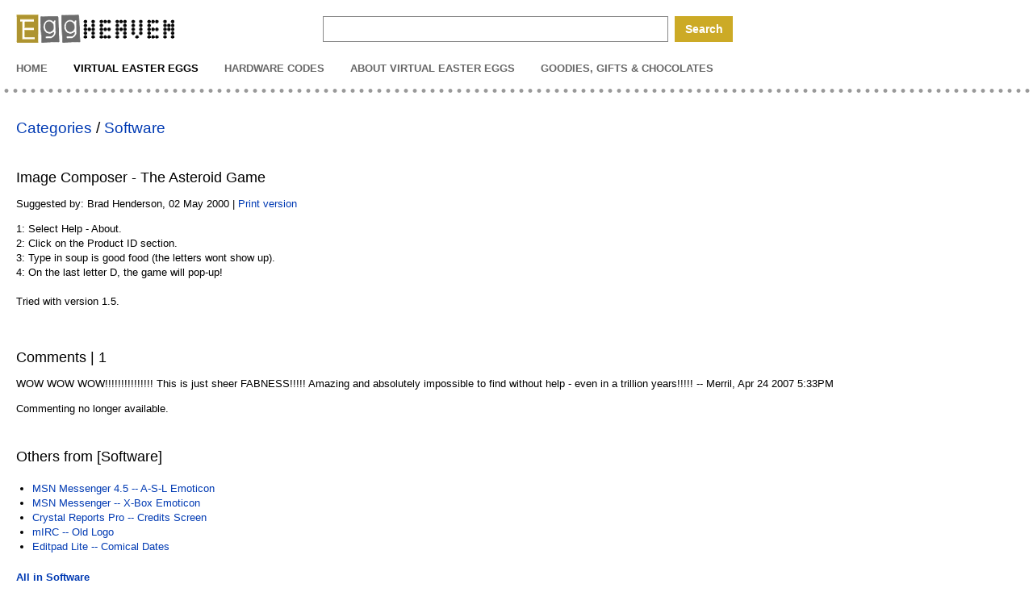

--- FILE ---
content_type: text/html; charset=utf-8
request_url: https://www.eggheaven.com/eggs/software/146-image-composer/
body_size: 1327
content:
<!DOCTYPE html>
<head>
<title>Image Composer - The Asteroid Game - Easter Egg</title>
<meta charset="UTF-8">
<meta name="description" content="Image Composer virtual Easter egg in: Software. Developer: Microsoft. Entry: 146." />
<meta name=viewport content="width=device-width, initial-scale=1">
<link rel="canonical" href="https://www.eggheaven.com/eggs/software/146-image-composer" />
<link href="/_sys/mclass.css" rel="stylesheet" type="text/css" />

</head>

<body>


<div id="head">
<a href="https://www.eggheaven.com/" title="Eggheaven home" id="logo">EggHeaven</a>
<form action="/search.php" id="cse-search-box">

<input type="hidden" name="cof" value="FORID:10" />
<input type="hidden" name="ie" value="UTF-8" />
<input type="text" name="q" id="sbox" /><input type="submit" name="sa" value="Search" id="sbut" />
</form>
<ul>
<li><a href="/">Home</a></li>
<li><a href="/eggs/" id="on">Virtual Easter Eggs</a></li>
<li><a href="/codes/">Hardware Codes</a></li>
<li><a href="/guides/virtual-eggs.html">About Virtual Easter Eggs</a></li>
<li><a href="/guides/goodies.php">Goodies, Gifts &amp; Chocolates</a></li>
</ul>
</div>





<p id="crumb"><a href="/eggs/">Categories</a> / <a href="https://www.eggheaven.com/eggs/software/">Software</a></p>






<h1>Image Composer - The Asteroid Game</h1>

<p>Suggested by: Brad Henderson, 02 May 2000 | <a href="/scp/page?ID=146&amp;p=print_version" rel="nofollow" target="_blank">Print version</a></p>

<p>1: Select Help - About.<br />
2: Click on the Product ID section.<br />
3: Type in soup is good food (the letters wont show up).<br />
4: On the last letter D, the game will pop-up!<br />
<br />
Tried with version 1.5.</p>











<div id="detadbx">


</div>
<h2>Comments | 1</h2>
<p>WOW WOW WOW!!!!!!!!!!!!!!! This is just sheer FABNESS!!!!! Amazing and absolutely impossible to find without help - even in a trillion years!!!!! -- Merril, Apr 24 2007 5:33PM</p>

<p>Commenting no longer available.</p>









<h2>Others from [Software]</h2>
<ul id="relnks">

<li><a href="https://www.eggheaven.com/eggs/software/776-msn-messenger">MSN Messenger 4.5 -- A-S-L Emoticon</a></li>

<li><a href="https://www.eggheaven.com/eggs/software/1499-msn-messenger">MSN Messenger -- X-Box Emoticon</a></li>

<li><a href="https://www.eggheaven.com/eggs/software/305-crystal-reports-pro">Crystal Reports Pro -- Credits Screen</a></li>

<li><a href="https://www.eggheaven.com/eggs/software/559-mirc">mIRC -- Old Logo</a></li>

<li><a href="https://www.eggheaven.com/eggs/software/1340-editpad-lite">Editpad Lite -- Comical Dates</a></li>

</ul>

<p><b><a href="https://www.eggheaven.com/eggs/software/">All in Software</a></b></p>






<p id="foot"><a href="/about/">About Eggheaven</a> <a href="/about/contact.html">Contact & Privacy</a> (c) 1998-2015 EggHeaven</p>



<script defer src="https://static.cloudflareinsights.com/beacon.min.js/vcd15cbe7772f49c399c6a5babf22c1241717689176015" integrity="sha512-ZpsOmlRQV6y907TI0dKBHq9Md29nnaEIPlkf84rnaERnq6zvWvPUqr2ft8M1aS28oN72PdrCzSjY4U6VaAw1EQ==" data-cf-beacon='{"version":"2024.11.0","token":"46f9b7e978114b288bed18f0dc11cff7","r":1,"server_timing":{"name":{"cfCacheStatus":true,"cfEdge":true,"cfExtPri":true,"cfL4":true,"cfOrigin":true,"cfSpeedBrain":true},"location_startswith":null}}' crossorigin="anonymous"></script>
</body>
</html>

--- FILE ---
content_type: text/css
request_url: https://www.eggheaven.com/_sys/mclass.css
body_size: 1452
content:
a:link, a:active, a:visited {
	color: #003AB3;
	text-decoration: none;
	outline: none;
}

a:hover { text-decoration: underline; }

body {
	background: #fff url(../img/bg_head.png) 0 110px repeat-x;
	font: 13px/18px Verdana, Geneva, sans-serif;
	color: #000;
	margin: 18px 0 20px 20px;
	padding: 0;
	max-width: 85%;
	width: 1100px;
}

/* HEAD */

#head {
	max-width: 1060px;
	height: 1%;
	margin-bottom: 50px;
}

#logo {
	display: block;
	background: url(../img/logo.png) 0 0 no-repeat;
	height: 38px;
	width: 200px;
	overflow: hidden;
	text-indent: 100%;
}

#head ul { 
	margin: 16px 0 0 -4px;
	padding: 0;
	list-style: none;
}

#head li { display: inline; }

#head li a {
	display: inline-block;
	text-transform: uppercase;
	margin-right: 20px;
	padding: 4px;
	font-weight: bold;
	color: #666;
}

a#on { color: #000 !important; }

#head form {
	position: absolute;
	top: 20px;
	left: 400px;
	margin: 0;
	padding: 0;
}

#head input#sbox {
	width: 420px;
	height: 28px;
	margin-right: 8px;
	padding-left: 4px;
	vertical-align: middle;
	border: 1px solid #888;
}

#head input#sbut {
	width: 72px;
	height: 32px;
	vertical-align: middle;
	border: none;
	background: #CCAA26;
	font-weight: bold;
	color: #fff;
	font-size: 14px;
	cursor: pointer;
}


/* search box position on smaller screen sizes */
@media all and (max-width: 1000px) { 
#head { margin-bottom: 10px; }
#head ul { margin-top: 28px; }
#head form { 
	position: static;
	margin: 8px 0 15px 0;
}
#head input#sbox { max-width: 64%; }
}
/* end */

/* END HEAD */

h1, h2 {
	font-size: 18px;
	font-weight: normal;
	margin: 40px 0 0 0;
	line-height: normal;
}

.fpbox {
	margin: 15px 0 0 25px;
	padding: 0;
	line-height: 20px;
}

.mbon { font-weight: bold; }


#cfrm {
	padding: 0;
	margin: 30px 0;
}

.cnme {
	padding: 4px;
	max-width: 90%;
	width: 400px;
	display: block;
	margin: 3px 0 10px 0;
}

.cmsg {
	padding: 4px;
	max-width: 90%;
	width: 400px;
	height: 80px;
	display: block;
	margin: 3px 0 15px 0;
}

#cfrm img {
	vertical-align: middle;
	display: inline;
	width: 135px;
	height: 38px;
	margin-right: 11px;
}

#ccapt {
	vertical-align: middle;
	padding: 4px;
	display: inline;
	width: 80px;
	height: 30px;
	margin-right: 11px;
	border: 1px solid #999;
	text-transform: uppercase;
}

#cbut {
	vertical-align: middle;
	display: inline;
	width: 80px;
	height: 39px;
	border: 1px solid #999;
}

.egffox {
	max-width: 100%;
	width: 525px;
	height: auto;
	display: block;
	margin-bottom: 8px;
	border: 1px solid #999;
}

.egfc {
	max-width: 100%;
	width: 215px;
	height: auto;
	display: block;
	margin-bottom: 8px;
	border: 1px solid #eee;
}

.egms {
	display: block;
	max-width: 100%;
	width: 328px;
	height: auto;
	margin: 40px 0 8px 0;
}

/* CATS */

.cattop {
	margin: 30px 0 0 5px;
	padding: 0;
	list-style: none;
}

.cattop li  { 
	max-width: 98%;
	margin-bottom: 11px;
	border-bottom: 1px solid #eee;
}

.cattop li a  { 
	display: inline-block;
	font-weight: bold;
	padding: 6px 0 6px 2px;
	margin-right: 11px;
}

.catsub {
	max-width: 100%;
	width: 700px;
	margin: 30px 0 0 15px;
	padding: 0;
	line-height: 20px;
}

.catsub li { margin-bottom: 3px; }

.catsub li a  { 
	max-width: 90%;
	width: 300px;
	margin-right: 20px;
	display: inline-block;
	padding: 2px;
	word-wrap: break-word;
}

/* position more left on smaller screen sizes */
@media all and (max-width: 500px) { 
.cattop li a  { width: auto; margin-right: 8px; }
.catsub { margin-left: 5px; }
.catsub li { margin-bottom: 15px; }
}
/* end */

.nextbox {
	display: block;
	padding: 6px;
	margin-top: 50px;
}

.nextbox a {
	padding: 4px 9px;
	margin-right: 5px;
	border: 1px solid #bbb;
}

.nextbox span {
	/* used in utils.pm */
	padding: 4px 9px;
	margin-right: 5px;
	font-weight: bold;
}

.nextbox i a {
	/* used in utils.pm */
	/* left prev */
	font-style: normal;
	border: none;
	padding: 0;
	margin-right: 8px;
}

.nextbox b a {
	/* used in utils.pm */
	/* right next */
	font-weight: normal;
	border: none;
	padding: 0;
	margin-left: 8px;
}

/* END CATS */

/* DETS */

#crumb {
	font-size: 19px;
	margin: 40px 0 0 0;
	line-height: normal;
}

.cshot { 
	margin: 20px 0 0 0;
	max-width: 100%;
	height: auto;
}

.gada { 
	margin: 40px 0;
	max-width: 400px;
}

.gada img { 
	width: 300px;
	max-width: 100%;
	height: auto;
}


.gadb { 
	margin: 70px 0;
	max-width: 400px;
}

#relnks { 
	margin: 20px 0 20px 20px;
	padding: 0;
}

/* END DETS */

.ofblck { 
	margin: 30px 0 100px 0;
	font-size: 17px;
	border: 2px dashed #888;
	max-width: 100%;
	width: 900px;
}

.ofblck img { 
	max-width: 100%;
	width: 900px;
	height: auto;
	display: block;
}

.ofblck span { 
	display: block;
	max-width: 100%;
	width: 900px;
	padding: 10px 0;
	text-align: center;
	margin: 14px 0;
}

.ofblck p { 
	padding: 0;
	margin: 0;
}

.ofblck a { 
	display: block;
	max-width: 100%;
	width: 890px;
	padding: 15px 0;
	background: #0645ad;
	border: 1px solid #888;
	text-align: center;
	margin: 8px 0 11px 4px;
	color: #fff;
}

.ofblck a:hover { text-decoration: none; background: #0651CC; }



@media all and (max-width: 500px) { 
.ofblck span { font-size: 13px; }
.ofblck a { font-size: 13px; }
}

.nsada {  
	max-width: 100%;
	width: 728px;
	height: auto;
}

.nsadb {  
	max-width: 100%;
	width: 300px;
	height: auto;
}

#detadbx {
	width: 400px;
	max-width: 100%;
	margin-top: 50px;
}

#cnt { margin: 20px 0 60px 0; }

#cnt input[type=text] {
	max-width: 88%;
	width: 360px;
	border: 1px solid #888;
	padding: 0 8px;
	line-height: 30px;
	margin: 3px 0 18px 0;
	border-radius: 2px;
	display: block;
}

#cnt textarea {
	max-width: 88%;
	width: 360px;
	border: 1px solid #888;
	padding: 8px;
	height: 70px;
	margin-bottom: 18px;
	border-radius: 2px;
	display: block;
}

#cnt img {
	border: 1px solid #999;
	display: inline;
	vertical-align: middle;
	margin: 0 8px 11px 0;
}

#capimpt {
	width: 106px !important;
	line-height: 40px !important;
	display: inline !important;
	vertical-align: middle !important;
	text-transform: uppercase;
	letter-spacing: 2px;
}

#cnt input[type=submit] {
	border: 1px solid #888;
	background: #ccc;
	line-height: 34px;
	width: 120px;
	cursor: pointer;
	display: block;
	margin-top: 8px;
}

.msgbox {
	margin: 0 0 20px 0;
	padding: 8px;
	background: #f4f4f4;
	border: 1px solid #ddd;
	width: 600px;
}


.sepbx {
	margin: 0 0 30px 0;
	padding: 11px 0 40px 0;
	border-bottom: 1px solid #999;
}

.sepbx img {
	max-width: 100%;
	height: auto;
	
}

.sepbx h2 {
	float: left;
	margin: 0 20px 0 0;
	padding: 0;
}

.sepbx script {
	float: left;
	xmargin: 0 20px 0 0;
	xpadding: 0;
}

.adsa img {
	width: 730px;
	height: auto;
	max-width: 100%;
	margin-top: 60px;
	display: block;
}

.adsab img {
	width: 300px;
	height: auto;
	max-width: 100%;
	margin-top: 60px;
	display: block;
}


#foot { 
	background: #eee;
	margin-top: 80px;
	padding: 5px;
}

#foot a { margin: 0 5px; }
